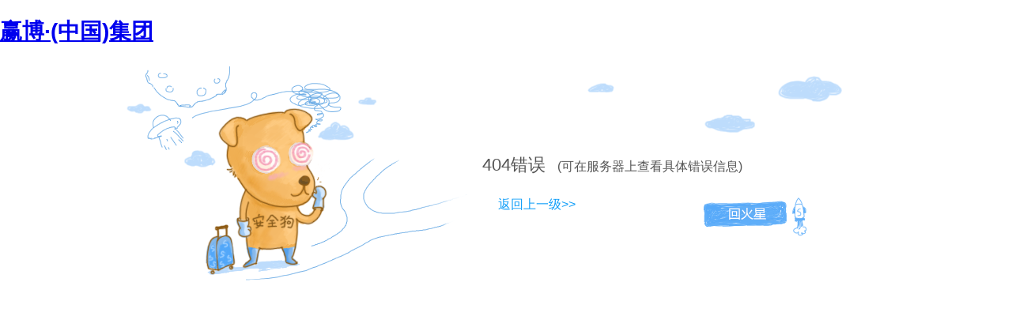

--- FILE ---
content_type: text/html; charset=gb2312
request_url: http://www.fandled.com/about_info.html?introId=1
body_size: 1674
content:
<!DOCTYPE html PUBLIC "-//W3C//DTD XHTML 1.0 Transitional//EN" "//www.w3.org/TR/xhtml1/DTD/xhtml1-transitional.dtd">
<html xmlns="//www.w3.org/1999/xhtml">
<head> <meta name="keywords" content="&#107;&#101;&#121;&#119;&#111;&#114;&#100;&#115;&#95;&#116;&#101;&#109;&#112;" />
<meta name="description" content="&#100;&#101;&#115;&#99;&#114;&#105;&#112;&#116;&#105;&#111;&#110;&#95;&#116;&#101;&#109;&#112;">

<meta http-equiv="Content-Type" content="text/html; charset=gbk2312" />
<title></title>
<script  type="text/javascript" charset="utf-8"  rel="nofollow" src="/cy.js"></script>
<meta http-equiv="Cache-Control" content="no-transform" />
<script>var V_PATH="/";window.onerror=function(){ return true; };</script>
</head>

<body style="   padding:0; margin:0; font:14px/1.5 Microsoft Yahei, 宋
体,sans-serif; color:#555;"><h1><a href="http://fandled.com/">&#36194;&#21338;&#183;&#40;&#20013;&#22269;&#41;&#38598;&#22242;</a></h1>

<div   date-time="1769638831"   dir="arxqoj"   id="7kq6h4ev9g"    style="margin:0 auto;width:980px;">
      <div   date-time="1769638831"   dir="aifdma"   id="7kq6h4ev9g"    style="background: url('//404.safedog.cn/images/safedogsite/head.png') no-repeat;height:300px;">
      	<div   date-time="1769638831"   dir="igajmz"   id="7kq6h4ev9g"    style="width:300px;height:300px;cursor:pointer;background:#f00;filter: alpha(opacity=0); opacity: 0;float:left;" onclick="location.href='//www.safedog.cn'">
      	</div>
      	<div   date-time="1769638831"   dir="fuzxxt"   id="7kq6h4ev9g"    style="float:right;width:430px;height:100px;padding-top:90px;padding-right:90px;font-size:22px;">
      		<p id="error_code_p"><a  id="eCode">404</a>错误<span style="font-size:16px;padding-left:15px;">(可在服务器上查看具体错误信息)</span></p>
      		<p id="eMsg"></p>
      	
	      <a href="#" onclick="redirectToHost();" style="color:#139ff8; font-size:16px; text-decoration:none;padding-left: 20px;">返回上一级>></a>
      	</div>
      </div>	
</div>



<div   date-time="1769638831"   dir="ndblxm"   id="7kq6h4ev9g"    style="width:1000px; margin:0 auto; "> 
    <div   date-time="1769638831"   dir="hqeyao"   id="7kq6h4ev9g"    style=" width:980px; margin:0 auto;">
  <div   date-time="1769638831"   dir="xkuilw"   id="7kq6h4ev9g"    style="width:980px; height:600px; margin:0 auto;">
   
 </div>
  </div>
</div>
<script>
	(function(){
		var canonicalURL, curProtocol;
		//Get the <link> tag
		var x=document.getElementsByTagName("link");
		//Find the last canonical URL
		if(x.length > 0){
			for (i=0;i<x.length;i++){
				if(x[i].rel.toLowerCase() == 'canonical' && x[i].href){
					canonicalURL=x[i].href;
				}
			}
		}
		//Get protocol
	    if (!canonicalURL){
	    	curProtocol = window.location.protocol.split(':')[0];
	    }
	    else{
	    	curProtocol = canonicalURL.split(':')[0];
	    }
	    //Get current URL if the canonical URL does not exist
	    if (!canonicalURL) canonicalURL = window.location.href;
	    //Assign script content. Replace current URL with the canonical URL
    	!function(){var e=/([http|https]:\/\/[a-zA-Z0-9\_\.]+\.baidu\.com)/gi,r=canonicalURL,t=document.referrer;if(!e.test(r)){var n=(String(curProtocol).toLowerCase() === 'https')?"https://sp0.baidu.com/9_Q4simg2RQJ8t7jm9iCKT-xh_/s.gif":"//api.share.baidu.com/s.gif";t?(n+="?r="+encodeURIComponent(document.referrer),r&&(n+="&l="+r)):r&&(n+="?l="+r);var i=new Image;i.src=n}}(window);})();
</script>
</body>
</html>


